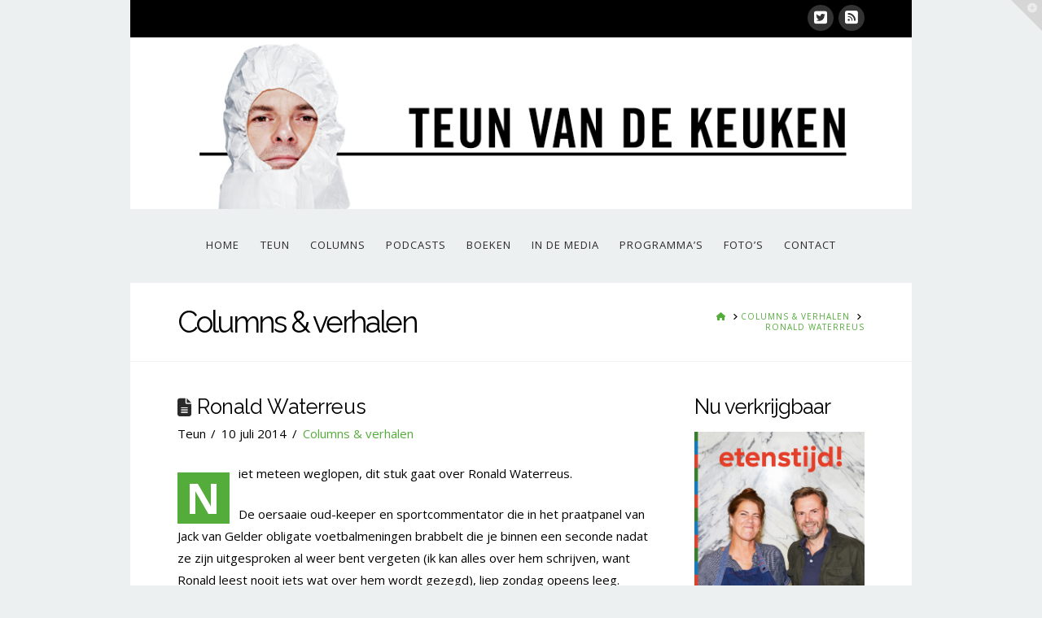

--- FILE ---
content_type: text/html; charset=UTF-8
request_url: https://teunvandekeuken.nl/ronald-waterreus/
body_size: 16860
content:
<!DOCTYPE html>
<html class="no-js" lang="nl">
<head>
<meta charset="UTF-8">
<meta name="viewport" content="width=device-width, initial-scale=1.0">
<link rel="pingback" href="https://teunvandekeuken.nl/xmlrpc.php">
<meta name='robots' content='index, follow, max-image-preview:large, max-snippet:-1, max-video-preview:-1' />

	<!-- This site is optimized with the Yoast SEO plugin v19.14 - https://yoast.com/wordpress/plugins/seo/ -->
	<title>Ronald Waterreus &ndash; Teun van de Keuken</title>
	<meta name="description" content="Column in Het Parool | Sportjournalistiek (of liever: voetbaljournalistiek) vergelijken met politieke verslaggeving is niet nieuw." />
	<link rel="canonical" href="https://teunvandekeuken.nl/ronald-waterreus/" />
	<meta property="og:locale" content="nl_NL" />
	<meta property="og:type" content="article" />
	<meta property="og:title" content="Ronald Waterreus &ndash; Teun van de Keuken" />
	<meta property="og:description" content="Column in Het Parool | Sportjournalistiek (of liever: voetbaljournalistiek) vergelijken met politieke verslaggeving is niet nieuw." />
	<meta property="og:url" content="https://teunvandekeuken.nl/ronald-waterreus/" />
	<meta property="og:site_name" content="Teun van de Keuken" />
	<meta property="article:published_time" content="2014-07-10T17:05:54+00:00" />
	<meta property="article:modified_time" content="2015-10-21T12:09:47+00:00" />
	<meta name="author" content="Teun" />
	<meta name="twitter:label1" content="Geschreven door" />
	<meta name="twitter:data1" content="Teun" />
	<meta name="twitter:label2" content="Geschatte leestijd" />
	<meta name="twitter:data2" content="2 minuten" />
	<script type="application/ld+json" class="yoast-schema-graph">{"@context":"https://schema.org","@graph":[{"@type":"WebPage","@id":"https://teunvandekeuken.nl/ronald-waterreus/","url":"https://teunvandekeuken.nl/ronald-waterreus/","name":"Ronald Waterreus &ndash; Teun van de Keuken","isPartOf":{"@id":"https://teunvandekeuken.nl/#website"},"datePublished":"2014-07-10T17:05:54+00:00","dateModified":"2015-10-21T12:09:47+00:00","author":{"@id":"https://teunvandekeuken.nl/#/schema/person/1f24d03f41a74ef6841cb14cf486b410"},"description":"Column in Het Parool | Sportjournalistiek (of liever: voetbaljournalistiek) vergelijken met politieke verslaggeving is niet nieuw.","breadcrumb":{"@id":"https://teunvandekeuken.nl/ronald-waterreus/#breadcrumb"},"inLanguage":"nl","potentialAction":[{"@type":"ReadAction","target":["https://teunvandekeuken.nl/ronald-waterreus/"]}]},{"@type":"BreadcrumbList","@id":"https://teunvandekeuken.nl/ronald-waterreus/#breadcrumb","itemListElement":[{"@type":"ListItem","position":1,"name":"Home","item":"https://teunvandekeuken.nl/"},{"@type":"ListItem","position":2,"name":"Columns &#038; verhalen","item":"https://teunvandekeuken.nl/columns-verhalen/"},{"@type":"ListItem","position":3,"name":"Ronald Waterreus"}]},{"@type":"WebSite","@id":"https://teunvandekeuken.nl/#website","url":"https://teunvandekeuken.nl/","name":"Teun van de Keuken","description":"Journalist Programmamaker Podcaster Auteur","potentialAction":[{"@type":"SearchAction","target":{"@type":"EntryPoint","urlTemplate":"https://teunvandekeuken.nl/?s={search_term_string}"},"query-input":"required name=search_term_string"}],"inLanguage":"nl"},{"@type":"Person","@id":"https://teunvandekeuken.nl/#/schema/person/1f24d03f41a74ef6841cb14cf486b410","name":"Teun","image":{"@type":"ImageObject","inLanguage":"nl","@id":"https://teunvandekeuken.nl/#/schema/person/image/","url":"https://secure.gravatar.com/avatar/8c0e58716076499d50ebdb5a424ae7ff?s=96&d=mm&r=g","contentUrl":"https://secure.gravatar.com/avatar/8c0e58716076499d50ebdb5a424ae7ff?s=96&d=mm&r=g","caption":"Teun"},"url":"https://teunvandekeuken.nl/author/teun/"}]}</script>
	<!-- / Yoast SEO plugin. -->


<link rel="alternate" type="application/rss+xml" title="Teun van de Keuken &raquo; feed" href="https://teunvandekeuken.nl/feed/" />
<link rel="alternate" type="application/rss+xml" title="Teun van de Keuken &raquo; reactiesfeed" href="https://teunvandekeuken.nl/comments/feed/" />
<link rel="alternate" type="application/rss+xml" title="Teun van de Keuken &raquo; Ronald Waterreus reactiesfeed" href="https://teunvandekeuken.nl/ronald-waterreus/feed/" />
<script type="text/javascript">
window._wpemojiSettings = {"baseUrl":"https:\/\/s.w.org\/images\/core\/emoji\/14.0.0\/72x72\/","ext":".png","svgUrl":"https:\/\/s.w.org\/images\/core\/emoji\/14.0.0\/svg\/","svgExt":".svg","source":{"concatemoji":"https:\/\/teunvandekeuken.nl\/wp-includes\/js\/wp-emoji-release.min.js?ver=7e1d1533a13146700d0bafa71875a6ba"}};
/*! This file is auto-generated */
!function(e,a,t){var n,r,o,i=a.createElement("canvas"),p=i.getContext&&i.getContext("2d");function s(e,t){var a=String.fromCharCode,e=(p.clearRect(0,0,i.width,i.height),p.fillText(a.apply(this,e),0,0),i.toDataURL());return p.clearRect(0,0,i.width,i.height),p.fillText(a.apply(this,t),0,0),e===i.toDataURL()}function c(e){var t=a.createElement("script");t.src=e,t.defer=t.type="text/javascript",a.getElementsByTagName("head")[0].appendChild(t)}for(o=Array("flag","emoji"),t.supports={everything:!0,everythingExceptFlag:!0},r=0;r<o.length;r++)t.supports[o[r]]=function(e){if(p&&p.fillText)switch(p.textBaseline="top",p.font="600 32px Arial",e){case"flag":return s([127987,65039,8205,9895,65039],[127987,65039,8203,9895,65039])?!1:!s([55356,56826,55356,56819],[55356,56826,8203,55356,56819])&&!s([55356,57332,56128,56423,56128,56418,56128,56421,56128,56430,56128,56423,56128,56447],[55356,57332,8203,56128,56423,8203,56128,56418,8203,56128,56421,8203,56128,56430,8203,56128,56423,8203,56128,56447]);case"emoji":return!s([129777,127995,8205,129778,127999],[129777,127995,8203,129778,127999])}return!1}(o[r]),t.supports.everything=t.supports.everything&&t.supports[o[r]],"flag"!==o[r]&&(t.supports.everythingExceptFlag=t.supports.everythingExceptFlag&&t.supports[o[r]]);t.supports.everythingExceptFlag=t.supports.everythingExceptFlag&&!t.supports.flag,t.DOMReady=!1,t.readyCallback=function(){t.DOMReady=!0},t.supports.everything||(n=function(){t.readyCallback()},a.addEventListener?(a.addEventListener("DOMContentLoaded",n,!1),e.addEventListener("load",n,!1)):(e.attachEvent("onload",n),a.attachEvent("onreadystatechange",function(){"complete"===a.readyState&&t.readyCallback()})),(e=t.source||{}).concatemoji?c(e.concatemoji):e.wpemoji&&e.twemoji&&(c(e.twemoji),c(e.wpemoji)))}(window,document,window._wpemojiSettings);
</script>
<style type="text/css">
img.wp-smiley,
img.emoji {
	display: inline !important;
	border: none !important;
	box-shadow: none !important;
	height: 1em !important;
	width: 1em !important;
	margin: 0 0.07em !important;
	vertical-align: -0.1em !important;
	background: none !important;
	padding: 0 !important;
}
</style>
	<link rel='stylesheet' id='wp-block-library-css' href='https://teunvandekeuken.nl/wp-includes/css/dist/block-library/style.min.css?ver=7e1d1533a13146700d0bafa71875a6ba' type='text/css' media='all' />
<style id='wp-block-library-theme-inline-css' type='text/css'>
.wp-block-audio figcaption{color:#555;font-size:13px;text-align:center}.is-dark-theme .wp-block-audio figcaption{color:hsla(0,0%,100%,.65)}.wp-block-audio{margin:0 0 1em}.wp-block-code{border:1px solid #ccc;border-radius:4px;font-family:Menlo,Consolas,monaco,monospace;padding:.8em 1em}.wp-block-embed figcaption{color:#555;font-size:13px;text-align:center}.is-dark-theme .wp-block-embed figcaption{color:hsla(0,0%,100%,.65)}.wp-block-embed{margin:0 0 1em}.blocks-gallery-caption{color:#555;font-size:13px;text-align:center}.is-dark-theme .blocks-gallery-caption{color:hsla(0,0%,100%,.65)}.wp-block-image figcaption{color:#555;font-size:13px;text-align:center}.is-dark-theme .wp-block-image figcaption{color:hsla(0,0%,100%,.65)}.wp-block-image{margin:0 0 1em}.wp-block-pullquote{border-top:4px solid;border-bottom:4px solid;margin-bottom:1.75em;color:currentColor}.wp-block-pullquote__citation,.wp-block-pullquote cite,.wp-block-pullquote footer{color:currentColor;text-transform:uppercase;font-size:.8125em;font-style:normal}.wp-block-quote{border-left:.25em solid;margin:0 0 1.75em;padding-left:1em}.wp-block-quote cite,.wp-block-quote footer{color:currentColor;font-size:.8125em;position:relative;font-style:normal}.wp-block-quote.has-text-align-right{border-left:none;border-right:.25em solid;padding-left:0;padding-right:1em}.wp-block-quote.has-text-align-center{border:none;padding-left:0}.wp-block-quote.is-large,.wp-block-quote.is-style-large,.wp-block-quote.is-style-plain{border:none}.wp-block-search .wp-block-search__label{font-weight:700}.wp-block-search__button{border:1px solid #ccc;padding:.375em .625em}:where(.wp-block-group.has-background){padding:1.25em 2.375em}.wp-block-separator.has-css-opacity{opacity:.4}.wp-block-separator{border:none;border-bottom:2px solid;margin-left:auto;margin-right:auto}.wp-block-separator.has-alpha-channel-opacity{opacity:1}.wp-block-separator:not(.is-style-wide):not(.is-style-dots){width:100px}.wp-block-separator.has-background:not(.is-style-dots){border-bottom:none;height:1px}.wp-block-separator.has-background:not(.is-style-wide):not(.is-style-dots){height:2px}.wp-block-table{margin:"0 0 1em 0"}.wp-block-table thead{border-bottom:3px solid}.wp-block-table tfoot{border-top:3px solid}.wp-block-table td,.wp-block-table th{word-break:normal}.wp-block-table figcaption{color:#555;font-size:13px;text-align:center}.is-dark-theme .wp-block-table figcaption{color:hsla(0,0%,100%,.65)}.wp-block-video figcaption{color:#555;font-size:13px;text-align:center}.is-dark-theme .wp-block-video figcaption{color:hsla(0,0%,100%,.65)}.wp-block-video{margin:0 0 1em}.wp-block-template-part.has-background{padding:1.25em 2.375em;margin-top:0;margin-bottom:0}
</style>
<link rel='stylesheet' id='classic-theme-styles-css' href='https://teunvandekeuken.nl/wp-includes/css/classic-themes.min.css?ver=1' type='text/css' media='all' />
<style id='global-styles-inline-css' type='text/css'>
body{--wp--preset--color--black: #000000;--wp--preset--color--cyan-bluish-gray: #abb8c3;--wp--preset--color--white: #ffffff;--wp--preset--color--pale-pink: #f78da7;--wp--preset--color--vivid-red: #cf2e2e;--wp--preset--color--luminous-vivid-orange: #ff6900;--wp--preset--color--luminous-vivid-amber: #fcb900;--wp--preset--color--light-green-cyan: #7bdcb5;--wp--preset--color--vivid-green-cyan: #00d084;--wp--preset--color--pale-cyan-blue: #8ed1fc;--wp--preset--color--vivid-cyan-blue: #0693e3;--wp--preset--color--vivid-purple: #9b51e0;--wp--preset--gradient--vivid-cyan-blue-to-vivid-purple: linear-gradient(135deg,rgba(6,147,227,1) 0%,rgb(155,81,224) 100%);--wp--preset--gradient--light-green-cyan-to-vivid-green-cyan: linear-gradient(135deg,rgb(122,220,180) 0%,rgb(0,208,130) 100%);--wp--preset--gradient--luminous-vivid-amber-to-luminous-vivid-orange: linear-gradient(135deg,rgba(252,185,0,1) 0%,rgba(255,105,0,1) 100%);--wp--preset--gradient--luminous-vivid-orange-to-vivid-red: linear-gradient(135deg,rgba(255,105,0,1) 0%,rgb(207,46,46) 100%);--wp--preset--gradient--very-light-gray-to-cyan-bluish-gray: linear-gradient(135deg,rgb(238,238,238) 0%,rgb(169,184,195) 100%);--wp--preset--gradient--cool-to-warm-spectrum: linear-gradient(135deg,rgb(74,234,220) 0%,rgb(151,120,209) 20%,rgb(207,42,186) 40%,rgb(238,44,130) 60%,rgb(251,105,98) 80%,rgb(254,248,76) 100%);--wp--preset--gradient--blush-light-purple: linear-gradient(135deg,rgb(255,206,236) 0%,rgb(152,150,240) 100%);--wp--preset--gradient--blush-bordeaux: linear-gradient(135deg,rgb(254,205,165) 0%,rgb(254,45,45) 50%,rgb(107,0,62) 100%);--wp--preset--gradient--luminous-dusk: linear-gradient(135deg,rgb(255,203,112) 0%,rgb(199,81,192) 50%,rgb(65,88,208) 100%);--wp--preset--gradient--pale-ocean: linear-gradient(135deg,rgb(255,245,203) 0%,rgb(182,227,212) 50%,rgb(51,167,181) 100%);--wp--preset--gradient--electric-grass: linear-gradient(135deg,rgb(202,248,128) 0%,rgb(113,206,126) 100%);--wp--preset--gradient--midnight: linear-gradient(135deg,rgb(2,3,129) 0%,rgb(40,116,252) 100%);--wp--preset--duotone--dark-grayscale: url('#wp-duotone-dark-grayscale');--wp--preset--duotone--grayscale: url('#wp-duotone-grayscale');--wp--preset--duotone--purple-yellow: url('#wp-duotone-purple-yellow');--wp--preset--duotone--blue-red: url('#wp-duotone-blue-red');--wp--preset--duotone--midnight: url('#wp-duotone-midnight');--wp--preset--duotone--magenta-yellow: url('#wp-duotone-magenta-yellow');--wp--preset--duotone--purple-green: url('#wp-duotone-purple-green');--wp--preset--duotone--blue-orange: url('#wp-duotone-blue-orange');--wp--preset--font-size--small: 13px;--wp--preset--font-size--medium: 20px;--wp--preset--font-size--large: 36px;--wp--preset--font-size--x-large: 42px;--wp--preset--spacing--20: 0.44rem;--wp--preset--spacing--30: 0.67rem;--wp--preset--spacing--40: 1rem;--wp--preset--spacing--50: 1.5rem;--wp--preset--spacing--60: 2.25rem;--wp--preset--spacing--70: 3.38rem;--wp--preset--spacing--80: 5.06rem;}:where(.is-layout-flex){gap: 0.5em;}body .is-layout-flow > .alignleft{float: left;margin-inline-start: 0;margin-inline-end: 2em;}body .is-layout-flow > .alignright{float: right;margin-inline-start: 2em;margin-inline-end: 0;}body .is-layout-flow > .aligncenter{margin-left: auto !important;margin-right: auto !important;}body .is-layout-constrained > .alignleft{float: left;margin-inline-start: 0;margin-inline-end: 2em;}body .is-layout-constrained > .alignright{float: right;margin-inline-start: 2em;margin-inline-end: 0;}body .is-layout-constrained > .aligncenter{margin-left: auto !important;margin-right: auto !important;}body .is-layout-constrained > :where(:not(.alignleft):not(.alignright):not(.alignfull)){max-width: var(--wp--style--global--content-size);margin-left: auto !important;margin-right: auto !important;}body .is-layout-constrained > .alignwide{max-width: var(--wp--style--global--wide-size);}body .is-layout-flex{display: flex;}body .is-layout-flex{flex-wrap: wrap;align-items: center;}body .is-layout-flex > *{margin: 0;}:where(.wp-block-columns.is-layout-flex){gap: 2em;}.has-black-color{color: var(--wp--preset--color--black) !important;}.has-cyan-bluish-gray-color{color: var(--wp--preset--color--cyan-bluish-gray) !important;}.has-white-color{color: var(--wp--preset--color--white) !important;}.has-pale-pink-color{color: var(--wp--preset--color--pale-pink) !important;}.has-vivid-red-color{color: var(--wp--preset--color--vivid-red) !important;}.has-luminous-vivid-orange-color{color: var(--wp--preset--color--luminous-vivid-orange) !important;}.has-luminous-vivid-amber-color{color: var(--wp--preset--color--luminous-vivid-amber) !important;}.has-light-green-cyan-color{color: var(--wp--preset--color--light-green-cyan) !important;}.has-vivid-green-cyan-color{color: var(--wp--preset--color--vivid-green-cyan) !important;}.has-pale-cyan-blue-color{color: var(--wp--preset--color--pale-cyan-blue) !important;}.has-vivid-cyan-blue-color{color: var(--wp--preset--color--vivid-cyan-blue) !important;}.has-vivid-purple-color{color: var(--wp--preset--color--vivid-purple) !important;}.has-black-background-color{background-color: var(--wp--preset--color--black) !important;}.has-cyan-bluish-gray-background-color{background-color: var(--wp--preset--color--cyan-bluish-gray) !important;}.has-white-background-color{background-color: var(--wp--preset--color--white) !important;}.has-pale-pink-background-color{background-color: var(--wp--preset--color--pale-pink) !important;}.has-vivid-red-background-color{background-color: var(--wp--preset--color--vivid-red) !important;}.has-luminous-vivid-orange-background-color{background-color: var(--wp--preset--color--luminous-vivid-orange) !important;}.has-luminous-vivid-amber-background-color{background-color: var(--wp--preset--color--luminous-vivid-amber) !important;}.has-light-green-cyan-background-color{background-color: var(--wp--preset--color--light-green-cyan) !important;}.has-vivid-green-cyan-background-color{background-color: var(--wp--preset--color--vivid-green-cyan) !important;}.has-pale-cyan-blue-background-color{background-color: var(--wp--preset--color--pale-cyan-blue) !important;}.has-vivid-cyan-blue-background-color{background-color: var(--wp--preset--color--vivid-cyan-blue) !important;}.has-vivid-purple-background-color{background-color: var(--wp--preset--color--vivid-purple) !important;}.has-black-border-color{border-color: var(--wp--preset--color--black) !important;}.has-cyan-bluish-gray-border-color{border-color: var(--wp--preset--color--cyan-bluish-gray) !important;}.has-white-border-color{border-color: var(--wp--preset--color--white) !important;}.has-pale-pink-border-color{border-color: var(--wp--preset--color--pale-pink) !important;}.has-vivid-red-border-color{border-color: var(--wp--preset--color--vivid-red) !important;}.has-luminous-vivid-orange-border-color{border-color: var(--wp--preset--color--luminous-vivid-orange) !important;}.has-luminous-vivid-amber-border-color{border-color: var(--wp--preset--color--luminous-vivid-amber) !important;}.has-light-green-cyan-border-color{border-color: var(--wp--preset--color--light-green-cyan) !important;}.has-vivid-green-cyan-border-color{border-color: var(--wp--preset--color--vivid-green-cyan) !important;}.has-pale-cyan-blue-border-color{border-color: var(--wp--preset--color--pale-cyan-blue) !important;}.has-vivid-cyan-blue-border-color{border-color: var(--wp--preset--color--vivid-cyan-blue) !important;}.has-vivid-purple-border-color{border-color: var(--wp--preset--color--vivid-purple) !important;}.has-vivid-cyan-blue-to-vivid-purple-gradient-background{background: var(--wp--preset--gradient--vivid-cyan-blue-to-vivid-purple) !important;}.has-light-green-cyan-to-vivid-green-cyan-gradient-background{background: var(--wp--preset--gradient--light-green-cyan-to-vivid-green-cyan) !important;}.has-luminous-vivid-amber-to-luminous-vivid-orange-gradient-background{background: var(--wp--preset--gradient--luminous-vivid-amber-to-luminous-vivid-orange) !important;}.has-luminous-vivid-orange-to-vivid-red-gradient-background{background: var(--wp--preset--gradient--luminous-vivid-orange-to-vivid-red) !important;}.has-very-light-gray-to-cyan-bluish-gray-gradient-background{background: var(--wp--preset--gradient--very-light-gray-to-cyan-bluish-gray) !important;}.has-cool-to-warm-spectrum-gradient-background{background: var(--wp--preset--gradient--cool-to-warm-spectrum) !important;}.has-blush-light-purple-gradient-background{background: var(--wp--preset--gradient--blush-light-purple) !important;}.has-blush-bordeaux-gradient-background{background: var(--wp--preset--gradient--blush-bordeaux) !important;}.has-luminous-dusk-gradient-background{background: var(--wp--preset--gradient--luminous-dusk) !important;}.has-pale-ocean-gradient-background{background: var(--wp--preset--gradient--pale-ocean) !important;}.has-electric-grass-gradient-background{background: var(--wp--preset--gradient--electric-grass) !important;}.has-midnight-gradient-background{background: var(--wp--preset--gradient--midnight) !important;}.has-small-font-size{font-size: var(--wp--preset--font-size--small) !important;}.has-medium-font-size{font-size: var(--wp--preset--font-size--medium) !important;}.has-large-font-size{font-size: var(--wp--preset--font-size--large) !important;}.has-x-large-font-size{font-size: var(--wp--preset--font-size--x-large) !important;}
.wp-block-navigation a:where(:not(.wp-element-button)){color: inherit;}
:where(.wp-block-columns.is-layout-flex){gap: 2em;}
.wp-block-pullquote{font-size: 1.5em;line-height: 1.6;}
</style>
<link rel='stylesheet' id='x-stack-css' href='https://teunvandekeuken.nl/wp-content/themes/x/framework/dist/css/site/stacks/renew.css?ver=10.0.3' type='text/css' media='all' />
<style id='akismet-widget-style-inline-css' type='text/css'>

			.a-stats {
				--akismet-color-mid-green: #357b49;
				--akismet-color-white: #fff;
				--akismet-color-light-grey: #f6f7f7;

				max-width: 350px;
				width: auto;
			}

			.a-stats * {
				all: unset;
				box-sizing: border-box;
			}

			.a-stats strong {
				font-weight: 600;
			}

			.a-stats a.a-stats__link,
			.a-stats a.a-stats__link:visited,
			.a-stats a.a-stats__link:active {
				background: var(--akismet-color-mid-green);
				border: none;
				box-shadow: none;
				border-radius: 8px;
				color: var(--akismet-color-white);
				cursor: pointer;
				display: block;
				font-family: -apple-system, BlinkMacSystemFont, 'Segoe UI', 'Roboto', 'Oxygen-Sans', 'Ubuntu', 'Cantarell', 'Helvetica Neue', sans-serif;
				font-weight: 500;
				padding: 12px;
				text-align: center;
				text-decoration: none;
				transition: all 0.2s ease;
			}

			/* Extra specificity to deal with TwentyTwentyOne focus style */
			.widget .a-stats a.a-stats__link:focus {
				background: var(--akismet-color-mid-green);
				color: var(--akismet-color-white);
				text-decoration: none;
			}

			.a-stats a.a-stats__link:hover {
				filter: brightness(110%);
				box-shadow: 0 4px 12px rgba(0, 0, 0, 0.06), 0 0 2px rgba(0, 0, 0, 0.16);
			}

			.a-stats .count {
				color: var(--akismet-color-white);
				display: block;
				font-size: 1.5em;
				line-height: 1.4;
				padding: 0 13px;
				white-space: nowrap;
			}
		
</style>
<style id='cs-inline-css' type='text/css'>
@media (min-width:1200px){.x-hide-xl{display:none !important;}}@media (min-width:979px) and (max-width:1199px){.x-hide-lg{display:none !important;}}@media (min-width:767px) and (max-width:978px){.x-hide-md{display:none !important;}}@media (min-width:480px) and (max-width:766px){.x-hide-sm{display:none !important;}}@media (max-width:479px){.x-hide-xs{display:none !important;}} a,h1 a:hover,h2 a:hover,h3 a:hover,h4 a:hover,h5 a:hover,h6 a:hover,.x-comment-time:hover,#reply-title small a,.comment-reply-link:hover,.x-comment-author a:hover,.x-recent-posts a:hover .h-recent-posts{color:#54ac3b;}a:hover,#reply-title small a:hover{color:#54ac3b;}.entry-title:before{color:#2a2a2a;}a.x-img-thumbnail:hover,li.bypostauthor > article.comment{border-color:#54ac3b;}.flex-direction-nav a,.flex-control-nav a:hover,.flex-control-nav a.flex-active,.x-dropcap,.x-skill-bar .bar,.x-pricing-column.featured h2,.h-comments-title small,.x-pagination a:hover,.woocommerce-pagination a:hover,.x-entry-share .x-share:hover,.entry-thumb,.widget_tag_cloud .tagcloud a:hover,.widget_product_tag_cloud .tagcloud a:hover,.x-highlight,.x-recent-posts .x-recent-posts-img:after,.x-portfolio-filters{background-color:#54ac3b;}.x-portfolio-filters:hover{background-color:#54ac3b;}.x-main{width:calc(72% - 3.20197%);}.x-sidebar{width:calc(100% - 3.20197% - 72%);}.h-landmark{font-weight:inherit;}.x-comment-author a{color:#000000;}.x-comment-author a,.comment-form-author label,.comment-form-email label,.comment-form-url label,.comment-form-rating label,.comment-form-comment label,.widget_calendar #wp-calendar caption,.widget_calendar #wp-calendar th,.x-accordion-heading .x-accordion-toggle,.x-nav-tabs > li > a:hover,.x-nav-tabs > .active > a,.x-nav-tabs > .active > a:hover{color:#000000;}.widget_calendar #wp-calendar th{border-bottom-color:#000000;}.x-pagination span.current,.woocommerce-pagination span[aria-current],.x-portfolio-filters-menu,.widget_tag_cloud .tagcloud a,.h-feature-headline span i,.widget_price_filter .ui-slider .ui-slider-handle{background-color:#000000;}@media (max-width:978.98px){}@media (max-width:978.98px){.x-content-sidebar-active .alignwide,.x-sidebar-content-active .alignwide{width:calc((883.2 / 844.8) * 100%);max-width:calc((883.2 / 844.8) * 100%);margin-left:calc((((883.2 / 844.8) * 100%) - 100%) / -2);}}@media (max-width:978.98px){.x-content-sidebar-active .alignfull,.x-sidebar-content-active .alignfull{width:calc((960 / 844.8) * 100%);max-width:calc((960 / 844.8) * 100%);margin-left:calc((((960 / 844.8) * 100%) - 100%) / -2);}}.x-full-width-active .alignwide{width:calc((883.2 / 844.8) * 100%);max-width:calc((883.2 / 844.8) * 100%);margin-left:calc((((883.2 / 844.8) * 100%) - 100%) / -2);}.x-full-width-active .alignfull{width:calc((960 / 844.8) * 100%);max-width:calc((960 / 844.8) * 100%);margin-left:calc((((960 / 844.8) * 100%) - 100%) / -2);}html{font-size:15px;}@media (min-width:480px){html{font-size:15px;}}@media (min-width:767px){html{font-size:15px;}}@media (min-width:979px){html{font-size:15px;}}@media (min-width:1200px){html{font-size:15px;}}body{font-style:normal;font-weight:inherit;color:#000000;background-color:#ecf0f1;}.w-b{font-weight:inherit !important;}h1,h2,h3,h4,h5,h6,.h1,.h2,.h3,.h4,.h5,.h6{font-family:"Raleway",sans-serif;font-style:normal;font-weight:inherit;}h1,.h1{letter-spacing:-0.017em;}h2,.h2{letter-spacing:-0.023em;}h3,.h3{letter-spacing:-0.029em;}h4,.h4{letter-spacing:-0.039em;}h5,.h5{letter-spacing:-0.044em;}h6,.h6{letter-spacing:-0.067em;}.w-h{font-weight:inherit !important;}.x-container.width{width:88%;}.x-container.max{max-width:960px;}.x-bar-content.x-container.width{flex-basis:88%;}.site,.x-site{width:88%;max-width:960px;}.x-main.full{float:none;display:block;width:auto;}@media (max-width:978.98px){.x-main.full,.x-main.left,.x-main.right,.x-sidebar.left,.x-sidebar.right{float:none;display:block;width:auto !important;}}.entry-header,.entry-content{font-size:1rem;}body,input,button,select,textarea{font-family:"Open Sans",sans-serif;}h1,h2,h3,h4,h5,h6,.h1,.h2,.h3,.h4,.h5,.h6,h1 a,h2 a,h3 a,h4 a,h5 a,h6 a,.h1 a,.h2 a,.h3 a,.h4 a,.h5 a,.h6 a,blockquote{color:#000000;}.cfc-h-tx{color:#000000 !important;}.cfc-h-bd{border-color:#000000 !important;}.cfc-h-bg{background-color:#000000 !important;}.cfc-b-tx{color:#000000 !important;}.cfc-b-bd{border-color:#000000 !important;}.cfc-b-bg{background-color:#000000 !important;}.x-btn,.button,[type="submit"]{color:#ffffff;border-color:#2a2a2a;background-color:#81d742;text-shadow:0 0.075em 0.075em rgba(0,0,0,0.5);border-radius:0.25em;}.x-btn:hover,.button:hover,[type="submit"]:hover{color:#ffffff;border-color:#54ac3b;background-color:#f19800;text-shadow:0 0.075em 0.075em rgba(0,0,0,0.5);}.x-btn.x-btn-real,.x-btn.x-btn-real:hover{margin-bottom:0.25em;text-shadow:0 0.075em 0.075em rgba(0,0,0,0.65);}.x-btn.x-btn-real{box-shadow:0 0.25em 0 0 #d84e13,0 4px 9px rgba(0,0,0,0.75);}.x-btn.x-btn-real:hover{box-shadow:0 0.25em 0 0 #54ac3b,0 4px 9px rgba(0,0,0,0.75);}.x-btn.x-btn-flat,.x-btn.x-btn-flat:hover{margin-bottom:0;text-shadow:0 0.075em 0.075em rgba(0,0,0,0.65);box-shadow:none;}.x-btn.x-btn-transparent,.x-btn.x-btn-transparent:hover{margin-bottom:0;border-width:3px;text-shadow:none;text-transform:uppercase;background-color:transparent;box-shadow:none;}.h-widget:before,.x-flickr-widget .h-widget:before,.x-dribbble-widget .h-widget:before{position:relative;font-weight:normal;font-style:normal;line-height:1;text-decoration:inherit;-webkit-font-smoothing:antialiased;speak:none;}.h-widget:before{padding-right:0.4em;font-family:"fontawesome";}.x-flickr-widget .h-widget:before,.x-dribbble-widget .h-widget:before{top:0.025em;padding-right:0.35em;font-family:"foundationsocial";font-size:0.785em;}.widget_archive .h-widget:before{content:"\f303";top:-0.045em;font-size:0.925em;}.widget_calendar .h-widget:before{content:"\f073";top:-0.0825em;font-size:0.85em;}.widget_categories .h-widget:before,.widget_product_categories .h-widget:before{content:"\f02e";font-size:0.95em;}.widget_nav_menu .h-widget:before,.widget_layered_nav .h-widget:before{content:"\f0c9";}.widget_meta .h-widget:before{content:"\f0fe";top:-0.065em;font-size:0.895em;}.widget_pages .h-widget:before{font-family:"FontAwesomeRegular";content:"\f15c";top:-0.065em;font-size:0.85em;}.widget_recent_reviews .h-widget:before,.widget_recent_comments .h-widget:before{content:"\f086";top:-0.065em;font-size:0.895em;}.widget_recent_entries .h-widget:before{content:"\f02d";top:-0.045em;font-size:0.875em;}.widget_rss .h-widget:before{content:"\f09e";padding-right:0.2em;}.widget_search .h-widget:before,.widget_product_search .h-widget:before{content:"\f0a4";top:-0.075em;font-size:0.85em;}.widget_tag_cloud .h-widget:before,.widget_product_tag_cloud .h-widget:before{content:"\f02c";font-size:0.925em;}.widget_text .h-widget:before{content:"\f054";padding-right:0.4em;font-size:0.925em;}.x-dribbble-widget .h-widget:before{content:"\f009";}.x-flickr-widget .h-widget:before{content:"\f010";padding-right:0.35em;}.widget_best_sellers .h-widget:before{content:"\f091";top:-0.0975em;font-size:0.815em;}.widget_shopping_cart .h-widget:before{content:"\f07a";top:-0.05em;font-size:0.945em;}.widget_products .h-widget:before{content:"\f0f2";top:-0.05em;font-size:0.945em;}.widget_featured_products .h-widget:before{content:"\f0a3";}.widget_layered_nav_filters .h-widget:before{content:"\f046";top:1px;}.widget_onsale .h-widget:before{content:"\f02b";font-size:0.925em;}.widget_price_filter .h-widget:before{content:"\f0d6";font-size:1.025em;}.widget_random_products .h-widget:before{content:"\f074";font-size:0.925em;}.widget_recently_viewed_products .h-widget:before{content:"\f06e";}.widget_recent_products .h-widget:before{content:"\f08d";top:-0.035em;font-size:0.9em;}.widget_top_rated_products .h-widget:before{content:"\f075";top:-0.145em;font-size:0.885em;}.x-topbar .p-info,.x-topbar .p-info a,.x-topbar .x-social-global a{color:#ffffff;}.x-topbar .p-info a:hover{color:#959baf;}.x-topbar{background-color:#000000;}.x-logobar{background-color:#ffffff;}.x-navbar .desktop .x-nav > li:before{padding-top:38px;}.x-navbar .desktop .x-nav > li > a,.x-navbar .desktop .sub-menu li > a,.x-navbar .mobile .x-nav li a{color:#2a2a2a;}.x-navbar .desktop .x-nav > li > a:hover,.x-navbar .desktop .x-nav > .x-active > a,.x-navbar .desktop .x-nav > .current-menu-item > a,.x-navbar .desktop .sub-menu li > a:hover,.x-navbar .desktop .sub-menu li.x-active > a,.x-navbar .desktop .sub-menu li.current-menu-item > a,.x-navbar .desktop .x-nav .x-megamenu > .sub-menu > li > a,.x-navbar .mobile .x-nav li > a:hover,.x-navbar .mobile .x-nav li.x-active > a,.x-navbar .mobile .x-nav li.current-menu-item > a{color:#828899;}.x-btn-navbar,.x-btn-navbar:hover{color:#ffffff;}.x-navbar .desktop .sub-menu li:before,.x-navbar .desktop .sub-menu li:after{background-color:#2a2a2a;}.x-navbar,.x-navbar .sub-menu{background-color:#ecf0f1 !important;}.x-btn-navbar,.x-btn-navbar.collapsed:hover{background-color:#f4f8f9;}.x-btn-navbar.collapsed{background-color:#81d742;}.x-navbar .desktop .x-nav > li > a:hover > span,.x-navbar .desktop .x-nav > li.x-active > a > span,.x-navbar .desktop .x-nav > li.current-menu-item > a > span{box-shadow:0 2px 0 0 #828899;}.x-navbar .desktop .x-nav > li > a{height:90px;padding-top:38px;}.x-navbar .desktop .x-nav > li ul{top:90px;}.x-colophon.bottom{background-color:#000000;}.x-colophon.bottom,.x-colophon.bottom a,.x-colophon.bottom .x-social-global a{color:#ffffff;}.x-navbar.x-navbar-fixed-top.x-container.max.width{width:88%%;max-width:960pxpx;}.x-btn-widgetbar{border-top-color:#d6d6d6;border-right-color:#d6d6d6;}.x-btn-widgetbar:hover{border-top-color:#a3a3a3;border-right-color:#a3a3a3;}body.x-navbar-fixed-top-active .x-navbar-wrap{height:90px;}.x-navbar-inner{min-height:90px;}.x-logobar-inner{padding-top:0px;padding-bottom:0px;}.x-brand{font-family:inherit;font-size:42px;font-style:normal;font-weight:inherit;letter-spacing:-0.048em;text-transform:uppercase;color:#000000;}.x-brand:hover,.x-brand:focus{color:#000000;}.x-brand img{width:calc(px / 2);}.x-navbar .x-nav-wrap .x-nav > li > a{font-family:inherit;font-style:normal;font-weight:inherit;letter-spacing:0.077em;text-transform:uppercase;}.x-navbar .desktop .x-nav > li > a{font-size:13px;}.x-navbar .desktop .x-nav > li > a:not(.x-btn-navbar-woocommerce){padding-left:13px;padding-right:13px;}.x-navbar .desktop .x-nav > li > a > span{margin-right:-0.077em;}.x-btn-navbar{margin-top:23px;}.x-btn-navbar,.x-btn-navbar.collapsed{font-size:21px;}@media (max-width:979px){.x-navbar.x-navbar-fixed-top.x-container.max.width{left:0;right:0;width:100%;}body.x-navbar-fixed-top-active .x-navbar-wrap{height:auto;}.x-widgetbar{left:0;right:0;}}.x-colophon.bottom{background-color:#000000;}.x-colophon.bottom,.x-colophon.bottom a,.x-colophon.bottom .x-social-global a{color:#ffffff;}.bg .mejs-container,.x-video .mejs-container{position:unset !important;} @font-face{font-family:'FontAwesomePro';font-style:normal;font-weight:900;font-display:block;src:url('https://teunvandekeuken.nl/wp-content/plugins/cornerstone/assets/fonts/fa-solid-900.woff2?ver=6.5.2') format('woff2'),url('https://teunvandekeuken.nl/wp-content/plugins/cornerstone/assets/fonts/fa-solid-900.ttf?ver=6.5.2') format('truetype');}[data-x-fa-pro-icon]{font-family:"FontAwesomePro" !important;}[data-x-fa-pro-icon]:before{content:attr(data-x-fa-pro-icon);}[data-x-icon],[data-x-icon-o],[data-x-icon-l],[data-x-icon-s],[data-x-icon-b],[data-x-icon-sr],[data-x-icon-ss],[data-x-icon-sl],[data-x-fa-pro-icon],[class*="cs-fa-"]{display:inline-flex;font-style:normal;font-weight:400;text-decoration:inherit;text-rendering:auto;-webkit-font-smoothing:antialiased;-moz-osx-font-smoothing:grayscale;}[data-x-icon].left,[data-x-icon-o].left,[data-x-icon-l].left,[data-x-icon-s].left,[data-x-icon-b].left,[data-x-icon-sr].left,[data-x-icon-ss].left,[data-x-icon-sl].left,[data-x-fa-pro-icon].left,[class*="cs-fa-"].left{margin-right:0.5em;}[data-x-icon].right,[data-x-icon-o].right,[data-x-icon-l].right,[data-x-icon-s].right,[data-x-icon-b].right,[data-x-icon-sr].right,[data-x-icon-ss].right,[data-x-icon-sl].right,[data-x-fa-pro-icon].right,[class*="cs-fa-"].right{margin-left:0.5em;}[data-x-icon]:before,[data-x-icon-o]:before,[data-x-icon-l]:before,[data-x-icon-s]:before,[data-x-icon-b]:before,[data-x-icon-sr]:before,[data-x-icon-ss]:before,[data-x-icon-sl]:before,[data-x-fa-pro-icon]:before,[class*="cs-fa-"]:before{line-height:1;}@font-face{font-family:'FontAwesome';font-style:normal;font-weight:900;font-display:block;src:url('https://teunvandekeuken.nl/wp-content/plugins/cornerstone/assets/fonts/fa-solid-900.woff2?ver=6.5.2') format('woff2'),url('https://teunvandekeuken.nl/wp-content/plugins/cornerstone/assets/fonts/fa-solid-900.ttf?ver=6.5.2') format('truetype');}[data-x-icon],[data-x-icon-s],[data-x-icon][class*="cs-fa-"]{font-family:"FontAwesome" !important;font-weight:900;}[data-x-icon]:before,[data-x-icon][class*="cs-fa-"]:before{content:attr(data-x-icon);}[data-x-icon-s]:before{content:attr(data-x-icon-s);}@font-face{font-family:'FontAwesomeRegular';font-style:normal;font-weight:400;font-display:block;src:url('https://teunvandekeuken.nl/wp-content/plugins/cornerstone/assets/fonts/fa-regular-400.woff2?ver=6.5.2') format('woff2'),url('https://teunvandekeuken.nl/wp-content/plugins/cornerstone/assets/fonts/fa-regular-400.ttf?ver=6.5.2') format('truetype');}@font-face{font-family:'FontAwesomePro';font-style:normal;font-weight:400;font-display:block;src:url('https://teunvandekeuken.nl/wp-content/plugins/cornerstone/assets/fonts/fa-regular-400.woff2?ver=6.5.2') format('woff2'),url('https://teunvandekeuken.nl/wp-content/plugins/cornerstone/assets/fonts/fa-regular-400.ttf?ver=6.5.2') format('truetype');}[data-x-icon-o]{font-family:"FontAwesomeRegular" !important;}[data-x-icon-o]:before{content:attr(data-x-icon-o);}@font-face{font-family:'FontAwesomeLight';font-style:normal;font-weight:300;font-display:block;src:url('https://teunvandekeuken.nl/wp-content/plugins/cornerstone/assets/fonts/fa-light-300.woff2?ver=6.5.2') format('woff2'),url('https://teunvandekeuken.nl/wp-content/plugins/cornerstone/assets/fonts/fa-light-300.ttf?ver=6.5.2') format('truetype');}@font-face{font-family:'FontAwesomePro';font-style:normal;font-weight:300;font-display:block;src:url('https://teunvandekeuken.nl/wp-content/plugins/cornerstone/assets/fonts/fa-light-300.woff2?ver=6.5.2') format('woff2'),url('https://teunvandekeuken.nl/wp-content/plugins/cornerstone/assets/fonts/fa-light-300.ttf?ver=6.5.2') format('truetype');}[data-x-icon-l]{font-family:"FontAwesomeLight" !important;font-weight:300;}[data-x-icon-l]:before{content:attr(data-x-icon-l);}@font-face{font-family:'FontAwesomeBrands';font-style:normal;font-weight:normal;font-display:block;src:url('https://teunvandekeuken.nl/wp-content/plugins/cornerstone/assets/fonts/fa-brands-400.woff2?ver=6.5.2') format('woff2'),url('https://teunvandekeuken.nl/wp-content/plugins/cornerstone/assets/fonts/fa-brands-400.ttf?ver=6.5.2') format('truetype');}[data-x-icon-b]{font-family:"FontAwesomeBrands" !important;}[data-x-icon-b]:before{content:attr(data-x-icon-b);}.widget.widget_rss li .rsswidget:before{content:"\f35d";padding-right:0.4em;font-family:"FontAwesome";}.x-portfolio .entry-cover:before{background-color:#ffba00;border-radius:100%;content:"f0c1";display:block;font-family:fontawesome;font-size:4.2rem;height:70px;left:50%;line-height:72px;margin:-36px 0 0 -35px;position:absolute;text-shadow:0 0.035em 0 rgba(0,0,0,0.35);top:50%;width:70px;}.x-portfolio .entry-cover{display:none;}.h-feature-headline span i{background-color:#828899 !important;color:#FFFFFF !important;}.x-btn-navbar span.x-hidden-desktop{padding:0 5px 0 15px;}.h-widget:before{display:none;visibility:hidden;}.xreadmore{color:#54ac3b;text-align:left;}
</style>
<script type='text/javascript' src='https://teunvandekeuken.nl/wp-includes/js/jquery/jquery.min.js?ver=3.6.1' id='jquery-core-js'></script>
<script type='text/javascript' src='https://teunvandekeuken.nl/wp-includes/js/jquery/jquery-migrate.min.js?ver=3.3.2' id='jquery-migrate-js'></script>
<script></script><link rel="https://api.w.org/" href="https://teunvandekeuken.nl/wp-json/" /><link rel="alternate" type="application/json" href="https://teunvandekeuken.nl/wp-json/wp/v2/posts/7490" /><link rel='shortlink' href='https://teunvandekeuken.nl/?p=7490' />
<link rel="alternate" type="application/json+oembed" href="https://teunvandekeuken.nl/wp-json/oembed/1.0/embed?url=https%3A%2F%2Fteunvandekeuken.nl%2Fronald-waterreus%2F" />
<link rel="alternate" type="text/xml+oembed" href="https://teunvandekeuken.nl/wp-json/oembed/1.0/embed?url=https%3A%2F%2Fteunvandekeuken.nl%2Fronald-waterreus%2F&#038;format=xml" />
<script type="text/javascript">
(function(url){
	if(/(?:Chrome\/26\.0\.1410\.63 Safari\/537\.31|WordfenceTestMonBot)/.test(navigator.userAgent)){ return; }
	var addEvent = function(evt, handler) {
		if (window.addEventListener) {
			document.addEventListener(evt, handler, false);
		} else if (window.attachEvent) {
			document.attachEvent('on' + evt, handler);
		}
	};
	var removeEvent = function(evt, handler) {
		if (window.removeEventListener) {
			document.removeEventListener(evt, handler, false);
		} else if (window.detachEvent) {
			document.detachEvent('on' + evt, handler);
		}
	};
	var evts = 'contextmenu dblclick drag dragend dragenter dragleave dragover dragstart drop keydown keypress keyup mousedown mousemove mouseout mouseover mouseup mousewheel scroll'.split(' ');
	var logHuman = function() {
		if (window.wfLogHumanRan) { return; }
		window.wfLogHumanRan = true;
		var wfscr = document.createElement('script');
		wfscr.type = 'text/javascript';
		wfscr.async = true;
		wfscr.src = url + '&r=' + Math.random();
		(document.getElementsByTagName('head')[0]||document.getElementsByTagName('body')[0]).appendChild(wfscr);
		for (var i = 0; i < evts.length; i++) {
			removeEvent(evts[i], logHuman);
		}
	};
	for (var i = 0; i < evts.length; i++) {
		addEvent(evts[i], logHuman);
	}
})('//teunvandekeuken.nl/?wordfence_lh=1&hid=B491C6CB3824BF5669359A9F15D2835A');
</script><meta name="generator" content="Powered by WPBakery Page Builder - drag and drop page builder for WordPress."/>
<link rel="icon" href="https://teunvandekeuken.nl/wp-content/uploads/2020/06/cropped-Teun-van-de-Keuken-website-favicon-32x32.png" sizes="32x32" />
<link rel="icon" href="https://teunvandekeuken.nl/wp-content/uploads/2020/06/cropped-Teun-van-de-Keuken-website-favicon-192x192.png" sizes="192x192" />
<link rel="apple-touch-icon" href="https://teunvandekeuken.nl/wp-content/uploads/2020/06/cropped-Teun-van-de-Keuken-website-favicon-180x180.png" />
<meta name="msapplication-TileImage" content="https://teunvandekeuken.nl/wp-content/uploads/2020/06/cropped-Teun-van-de-Keuken-website-favicon-270x270.png" />
		<style type="text/css" id="wp-custom-css">
			h2 {
    font-size: 200%;
}		</style>
		<noscript><style> .wpb_animate_when_almost_visible { opacity: 1; }</style></noscript><script>
  (function(i,s,o,g,r,a,m){i['GoogleAnalyticsObject']=r;i[r]=i[r]||function(){
  (i[r].q=i[r].q||[]).push(arguments)},i[r].l=1*new Date();a=s.createElement(o),
  m=s.getElementsByTagName(o)[0];a.async=1;a.src=g;m.parentNode.insertBefore(a,m)
  })(window,document,'script','//www.google-analytics.com/analytics.js','ga');

  ga('create', 'UA-54507789-1', 'auto');
  ga('send', 'pageview');

</script>
<link rel="stylesheet" href="//fonts.googleapis.com/css?family=Open+Sans:400,400i,700,700i%7CRaleway:400,400i,700,700i&#038;subset=latin,latin-ext&#038;display=auto" type="text/css" media="all" crossorigin="anonymous" data-x-google-fonts/></head>
<body data-rsssl=1 class="post-template-default single single-post postid-7490 single-format-standard x-renew x-child-theme-active x-boxed-layout-active x-content-sidebar-active wpb-js-composer js-comp-ver-8.1 vc_responsive x-navbar-fixed-top-active cornerstone-v7_5_16 x-v10_0_3">

  <svg xmlns="http://www.w3.org/2000/svg" viewBox="0 0 0 0" width="0" height="0" focusable="false" role="none" style="visibility: hidden; position: absolute; left: -9999px; overflow: hidden;" ><defs><filter id="wp-duotone-dark-grayscale"><feColorMatrix color-interpolation-filters="sRGB" type="matrix" values=" .299 .587 .114 0 0 .299 .587 .114 0 0 .299 .587 .114 0 0 .299 .587 .114 0 0 " /><feComponentTransfer color-interpolation-filters="sRGB" ><feFuncR type="table" tableValues="0 0.49803921568627" /><feFuncG type="table" tableValues="0 0.49803921568627" /><feFuncB type="table" tableValues="0 0.49803921568627" /><feFuncA type="table" tableValues="1 1" /></feComponentTransfer><feComposite in2="SourceGraphic" operator="in" /></filter></defs></svg><svg xmlns="http://www.w3.org/2000/svg" viewBox="0 0 0 0" width="0" height="0" focusable="false" role="none" style="visibility: hidden; position: absolute; left: -9999px; overflow: hidden;" ><defs><filter id="wp-duotone-grayscale"><feColorMatrix color-interpolation-filters="sRGB" type="matrix" values=" .299 .587 .114 0 0 .299 .587 .114 0 0 .299 .587 .114 0 0 .299 .587 .114 0 0 " /><feComponentTransfer color-interpolation-filters="sRGB" ><feFuncR type="table" tableValues="0 1" /><feFuncG type="table" tableValues="0 1" /><feFuncB type="table" tableValues="0 1" /><feFuncA type="table" tableValues="1 1" /></feComponentTransfer><feComposite in2="SourceGraphic" operator="in" /></filter></defs></svg><svg xmlns="http://www.w3.org/2000/svg" viewBox="0 0 0 0" width="0" height="0" focusable="false" role="none" style="visibility: hidden; position: absolute; left: -9999px; overflow: hidden;" ><defs><filter id="wp-duotone-purple-yellow"><feColorMatrix color-interpolation-filters="sRGB" type="matrix" values=" .299 .587 .114 0 0 .299 .587 .114 0 0 .299 .587 .114 0 0 .299 .587 .114 0 0 " /><feComponentTransfer color-interpolation-filters="sRGB" ><feFuncR type="table" tableValues="0.54901960784314 0.98823529411765" /><feFuncG type="table" tableValues="0 1" /><feFuncB type="table" tableValues="0.71764705882353 0.25490196078431" /><feFuncA type="table" tableValues="1 1" /></feComponentTransfer><feComposite in2="SourceGraphic" operator="in" /></filter></defs></svg><svg xmlns="http://www.w3.org/2000/svg" viewBox="0 0 0 0" width="0" height="0" focusable="false" role="none" style="visibility: hidden; position: absolute; left: -9999px; overflow: hidden;" ><defs><filter id="wp-duotone-blue-red"><feColorMatrix color-interpolation-filters="sRGB" type="matrix" values=" .299 .587 .114 0 0 .299 .587 .114 0 0 .299 .587 .114 0 0 .299 .587 .114 0 0 " /><feComponentTransfer color-interpolation-filters="sRGB" ><feFuncR type="table" tableValues="0 1" /><feFuncG type="table" tableValues="0 0.27843137254902" /><feFuncB type="table" tableValues="0.5921568627451 0.27843137254902" /><feFuncA type="table" tableValues="1 1" /></feComponentTransfer><feComposite in2="SourceGraphic" operator="in" /></filter></defs></svg><svg xmlns="http://www.w3.org/2000/svg" viewBox="0 0 0 0" width="0" height="0" focusable="false" role="none" style="visibility: hidden; position: absolute; left: -9999px; overflow: hidden;" ><defs><filter id="wp-duotone-midnight"><feColorMatrix color-interpolation-filters="sRGB" type="matrix" values=" .299 .587 .114 0 0 .299 .587 .114 0 0 .299 .587 .114 0 0 .299 .587 .114 0 0 " /><feComponentTransfer color-interpolation-filters="sRGB" ><feFuncR type="table" tableValues="0 0" /><feFuncG type="table" tableValues="0 0.64705882352941" /><feFuncB type="table" tableValues="0 1" /><feFuncA type="table" tableValues="1 1" /></feComponentTransfer><feComposite in2="SourceGraphic" operator="in" /></filter></defs></svg><svg xmlns="http://www.w3.org/2000/svg" viewBox="0 0 0 0" width="0" height="0" focusable="false" role="none" style="visibility: hidden; position: absolute; left: -9999px; overflow: hidden;" ><defs><filter id="wp-duotone-magenta-yellow"><feColorMatrix color-interpolation-filters="sRGB" type="matrix" values=" .299 .587 .114 0 0 .299 .587 .114 0 0 .299 .587 .114 0 0 .299 .587 .114 0 0 " /><feComponentTransfer color-interpolation-filters="sRGB" ><feFuncR type="table" tableValues="0.78039215686275 1" /><feFuncG type="table" tableValues="0 0.94901960784314" /><feFuncB type="table" tableValues="0.35294117647059 0.47058823529412" /><feFuncA type="table" tableValues="1 1" /></feComponentTransfer><feComposite in2="SourceGraphic" operator="in" /></filter></defs></svg><svg xmlns="http://www.w3.org/2000/svg" viewBox="0 0 0 0" width="0" height="0" focusable="false" role="none" style="visibility: hidden; position: absolute; left: -9999px; overflow: hidden;" ><defs><filter id="wp-duotone-purple-green"><feColorMatrix color-interpolation-filters="sRGB" type="matrix" values=" .299 .587 .114 0 0 .299 .587 .114 0 0 .299 .587 .114 0 0 .299 .587 .114 0 0 " /><feComponentTransfer color-interpolation-filters="sRGB" ><feFuncR type="table" tableValues="0.65098039215686 0.40392156862745" /><feFuncG type="table" tableValues="0 1" /><feFuncB type="table" tableValues="0.44705882352941 0.4" /><feFuncA type="table" tableValues="1 1" /></feComponentTransfer><feComposite in2="SourceGraphic" operator="in" /></filter></defs></svg><svg xmlns="http://www.w3.org/2000/svg" viewBox="0 0 0 0" width="0" height="0" focusable="false" role="none" style="visibility: hidden; position: absolute; left: -9999px; overflow: hidden;" ><defs><filter id="wp-duotone-blue-orange"><feColorMatrix color-interpolation-filters="sRGB" type="matrix" values=" .299 .587 .114 0 0 .299 .587 .114 0 0 .299 .587 .114 0 0 .299 .587 .114 0 0 " /><feComponentTransfer color-interpolation-filters="sRGB" ><feFuncR type="table" tableValues="0.098039215686275 1" /><feFuncG type="table" tableValues="0 0.66274509803922" /><feFuncB type="table" tableValues="0.84705882352941 0.41960784313725" /><feFuncA type="table" tableValues="1 1" /></feComponentTransfer><feComposite in2="SourceGraphic" operator="in" /></filter></defs></svg>
  
  <div id="x-root" class="x-root">

    
    <div id="top" class="site">

    <header class="masthead masthead-stacked" role="banner">

  <div class="x-topbar">
    <div class="x-topbar-inner x-container max width">
            <div class="x-social-global"><a href="http://twitter.com/teunvandekeuken" class="twitter" title="Twitter" target="_blank" rel=""><i class="x-icon-twitter-square" data-x-icon-b="&#xf081;" aria-hidden="true"></i></a><a href="/columns-verhalen/" class="rss" title="RSS" target="_blank" rel=""><i class="x-icon-rss-square" data-x-icon-s="&#xf143;" aria-hidden="true"></i></a></div>    </div>
  </div>



  <div class="x-logobar">
    <div class="x-logobar-inner">
      <div class="x-container max width">
        
<a href="https://teunvandekeuken.nl/" class="x-brand img">
  <img src="//teunvandekeuken.nl/wp-content/uploads/2014/09/Logo-Teun-van-de-Keuken.jpg" alt="Teun van de Keuken"></a>
      </div>
    </div>
  </div>

  <div class="x-navbar-wrap">
    <div class="x-navbar">
      <div class="x-navbar-inner">
        <div class="x-container max width">
          
<a href="#" id="x-btn-navbar" class="x-btn-navbar collapsed" data-x-toggle="collapse-b" data-x-toggleable="x-nav-wrap-mobile" aria-expanded="false" aria-controls="x-nav-wrap-mobile" role="button">
  <i class="x-icon-bars" data-x-icon-s="&#xf0c9;"></i>
  <span class="visually-hidden">Navigation</span>
</a>

<nav class="x-nav-wrap desktop" role="navigation">
  <ul id="menu-teun" class="x-nav"><li id="menu-item-17" class="menu-item menu-item-type-post_type menu-item-object-page menu-item-home menu-item-17"><a href="https://teunvandekeuken.nl/"><span>Home</span></a></li>
<li id="menu-item-10" class="menu-item menu-item-type-post_type menu-item-object-page menu-item-10"><a href="https://teunvandekeuken.nl/over-teun-van-de-keuken/"><span>Teun</span></a></li>
<li id="menu-item-8660" class="menu-item menu-item-type-taxonomy menu-item-object-category current-post-ancestor current-menu-parent current-post-parent menu-item-8660 tax-item tax-item-99"><a href="https://teunvandekeuken.nl/category/columns-verhalen/"><span>Columns</span></a></li>
<li id="menu-item-10397" class="menu-item menu-item-type-post_type menu-item-object-page menu-item-10397"><a href="https://teunvandekeuken.nl/podcast/"><span>Podcasts</span></a></li>
<li id="menu-item-9485" class="menu-item menu-item-type-post_type menu-item-object-page menu-item-9485"><a href="https://teunvandekeuken.nl/boeken/"><span>Boeken</span></a></li>
<li id="menu-item-7316" class="menu-item menu-item-type-taxonomy menu-item-object-category menu-item-7316 tax-item tax-item-101"><a href="https://teunvandekeuken.nl/category/in-de-media/"><span>In de media</span></a></li>
<li id="menu-item-7034" class="menu-item menu-item-type-post_type menu-item-object-page menu-item-7034"><a href="https://teunvandekeuken.nl/programmas/"><span>Programma’s</span></a></li>
<li id="menu-item-6757" class="menu-item menu-item-type-post_type menu-item-object-page menu-item-6757"><a href="https://teunvandekeuken.nl/fotos/"><span>Foto’s</span></a></li>
<li id="menu-item-6701" class="menu-item menu-item-type-post_type menu-item-object-page menu-item-6701"><a href="https://teunvandekeuken.nl/contact/"><span>Contact</span></a></li>
</ul></nav>

<div id="x-nav-wrap-mobile" class="x-nav-wrap mobile x-collapsed" data-x-toggleable="x-nav-wrap-mobile" data-x-toggle-collapse="1" aria-hidden="true" aria-labelledby="x-btn-navbar">
  <ul id="menu-teun-1" class="x-nav"><li class="menu-item menu-item-type-post_type menu-item-object-page menu-item-home menu-item-17"><a href="https://teunvandekeuken.nl/"><span>Home</span></a></li>
<li class="menu-item menu-item-type-post_type menu-item-object-page menu-item-10"><a href="https://teunvandekeuken.nl/over-teun-van-de-keuken/"><span>Teun</span></a></li>
<li class="menu-item menu-item-type-taxonomy menu-item-object-category current-post-ancestor current-menu-parent current-post-parent menu-item-8660 tax-item tax-item-99"><a href="https://teunvandekeuken.nl/category/columns-verhalen/"><span>Columns</span></a></li>
<li class="menu-item menu-item-type-post_type menu-item-object-page menu-item-10397"><a href="https://teunvandekeuken.nl/podcast/"><span>Podcasts</span></a></li>
<li class="menu-item menu-item-type-post_type menu-item-object-page menu-item-9485"><a href="https://teunvandekeuken.nl/boeken/"><span>Boeken</span></a></li>
<li class="menu-item menu-item-type-taxonomy menu-item-object-category menu-item-7316 tax-item tax-item-101"><a href="https://teunvandekeuken.nl/category/in-de-media/"><span>In de media</span></a></li>
<li class="menu-item menu-item-type-post_type menu-item-object-page menu-item-7034"><a href="https://teunvandekeuken.nl/programmas/"><span>Programma’s</span></a></li>
<li class="menu-item menu-item-type-post_type menu-item-object-page menu-item-6757"><a href="https://teunvandekeuken.nl/fotos/"><span>Foto’s</span></a></li>
<li class="menu-item menu-item-type-post_type menu-item-object-page menu-item-6701"><a href="https://teunvandekeuken.nl/contact/"><span>Contact</span></a></li>
</ul></div>

        </div>
      </div>
    </div>
  </div>

</header>
  
    <header class="x-header-landmark">
      <div class="x-container max width">
        <div class="x-landmark-breadcrumbs-wrap">
          <div class="x-landmark">

                      
              <h1 class="h-landmark"><span>Columns & verhalen</span></h1>

                      
          </div>

                                    <div class="x-breadcrumbs-wrap">
                <div class="x-breadcrumbs" itemscope itemtype="http://schema.org/BreadcrumbList" aria-label="Breadcrumb Navigation"><span itemprop="itemListElement" itemscope itemtype="http://schema.org/ListItem"><a itemtype="http://schema.org/Thing" itemprop="item" href="https://teunvandekeuken.nl/" class=""><span itemprop="name"><span class="home"><i class="x-icon-home" data-x-icon-s="&#xf015;"></i></span><span class="visually-hidden">Home</span></span></a> <span class="delimiter"><i class="x-icon-angle-right" data-x-icon-s="&#xf105;"></i></span> <meta itemprop="position" content="1"></span><span itemprop="itemListElement" itemscope itemtype="http://schema.org/ListItem"><a itemtype="http://schema.org/Thing" itemprop="item" href="https://teunvandekeuken.nl/columns-verhalen/" class=""><span itemprop="name">Columns & verhalen</span></a> <span class="delimiter"><i class="x-icon-angle-right" data-x-icon-s="&#xf105;"></i></span> <meta itemprop="position" content="2"></span><span itemprop="itemListElement" itemscope itemtype="http://schema.org/ListItem"><a itemtype="http://schema.org/Thing" itemprop="item" href="https://teunvandekeuken.nl/ronald-waterreus/" title="You Are Here" class="current "><span itemprop="name">Ronald Waterreus</span></a><meta itemprop="position" content="3"></span></div>              </div>
                      
          
        </div>
      </div>
    </header>

  
  <div class="x-container max width offset">
    <div class="x-main left" role="main">

              
<article id="post-7490" class="post-7490 post type-post status-publish format-standard hentry category-columns-verhalen tag-parool tag-sport no-post-thumbnail">
  <div class="entry-wrap">
    
<header class="entry-header">
    <h1 class="entry-title">Ronald Waterreus</h1>
    <p class="p-meta"><span>Teun</span><span><time class="entry-date" datetime="2014-07-10T18:05:54+01:00">10 juli 2014</time></span><span><a href="https://teunvandekeuken.nl/category/columns-verhalen/" title="View all posts in: &ldquo;Columns &amp; verhalen&rdquo;">Columns &amp; verhalen</a></span></p></header>        


<div class="entry-content content">


  <span  class="x-dropcap" >N</span>iet meteen weglopen, dit stuk gaat over Ronald Waterreus.</p>
<p>De oersaaie oud-keeper en sportcommentator die in het praatpanel van Jack van Gelder obligate voetbalmeningen brabbelt die je binnen een seconde nadat ze zijn uitgesproken al weer bent vergeten (ik kan alles over hem schrijven, want Ronald leest nooit iets wat over hem wordt gezegd), liep zondag opeens leeg.<br />
<span id="more-7490"></span><br />
De ene scherpe observatie na de andere analyse over de &#8211; kennelijk &#8211; zieke wereld van de sportjournalistiek. Hij deed dit in het normaal vriendelijk kabbelende, geen-onvertogen-woordradioprogramma &#8216;De perstribune&#8217; van Omroep Max.</p>
<p>Sportjournalistiek (of liever: voetbaljournalistiek) vergelijken met politieke verslaggeving is niet nieuw. Ook op de overeenkomsten met de roddelpers is al eerder gewezen. Hoewel: bij de roddelbladen is het allemaal nét iets Faustiaanser. Wilma Nanninga, toen nog van Privé, legde mij ooit uit hoe het werkt.</p>
<p>Een beginnend sterretje wil wereldberoemd worden in Nederland en meldt zich daartoe bij de professionele roddeltantes. Die accepteren het sterretje, maken het sterretje groot door veel over hem of haar te berichten en eisen daar maar één ding voor terug: alles. Als de beroemde ster relatiesores heeft of op sterven ligt, mag hij de roddeltantes niet de deur wijzen. Dat was immers het pact met de duivel: in voor- en tegenspoed.</p>
<p>Bij Story, Privé en Boulevard is geen twijfel over wie Faust is en wie de duivel. Bij de Haagse en de voetbaljournalistiek is dat minder duidelijk. Maar dat sprake is van een duivels pact, moge duidelijk zijn. Wie als journalist inside stories wil hebben, moet aanpappen met spelers, trainers en politici.</p>
<p>Zonder band geen verhaal. En wie als voetballer, trainer of politicus zijn verhaal naar buiten wil krijgen, liefst positief becommentarieerd, heeft banden met journalisten nodig. Zo houden politici en journalisten &#8211; net als voetballers, trainers en journalisten &#8211; elkaar in een ijzeren greep. Wie regisseert wie? Wie is de loopjongen van wie? Hoe dat werkt, kunt u zien in de fijne maar hypercynische politieke dramaserie &#8216;House of cards&#8217;.</p>
<p>Waterreus heeft er opeens schoon genoeg van. Van de kritiek op Van Gaal door De Telegraaf bijvoorbeeld, omdat die krant innige banden heeft met het kamp-Cruijff; van de mensen die in Studio Voetbal van Van Gelder altijd praten vanuit een bepaald belang: waarom zit Ten Cate daar altijd als hij even geen club heeft en spelersmakelaar Rob Jansen als de transfermarkt net is begonnen?</p>
<p>Waterreus vindt het niet fris: &#8216;Je moet eens weten hoeveel telefoontjes er nog af gaan vlak voor de uitzending: zeg dit nog even en dat.&#8217; Zijn conclusie is scherp: &#8216;Als ik in de voetbalwereld werkte, zou ik niet naar dit soort programma&#8217;s kijken.&#8217;</p>
<p>Misschien is het slap om na acht jaar zwijgen opeens je mond open te doen. Maar het is wel voor het eerst dat Waterreus iets interessants heeft gezegd. Als hij daarmee doorgaat, hang ik in het vervolg aan zijn lippen.</p>
<div  class="x-entry-share" ><p>Deel dit verhaal</p><div class="x-share-options"><a href="#share" data-x-element="extra" data-x-params="{&quot;type&quot;:&quot;tooltip&quot;,&quot;trigger&quot;:&quot;hover&quot;,&quot;placement&quot;:&quot;bottom&quot;,&quot;title&quot;:&quot;&quot;,&quot;content&quot;:&quot;&quot;}" class="x-share" title="Share on Facebook" onclick="window.open('http://www.facebook.com/sharer.php?u=https%3A%2F%2Fteunvandekeuken.nl%2Fronald-waterreus%2F&amp;t=Ronald+Waterreus', 'popupFacebook', 'width=650, height=270, resizable=0, toolbar=0, menubar=0, status=0, location=0, scrollbars=0'); return false;"><i class="x-icon-facebook-square" data-x-icon-b="&#xf082;"></i></a><a href="#share" data-x-element="extra" data-x-params="{&quot;type&quot;:&quot;tooltip&quot;,&quot;trigger&quot;:&quot;hover&quot;,&quot;placement&quot;:&quot;bottom&quot;,&quot;title&quot;:&quot;&quot;,&quot;content&quot;:&quot;&quot;}" class="x-share" title="Share on X" onclick="window.open('https://twitter.com/intent/tweet?text=Ronald+Waterreus&amp;url=https%3A%2F%2Fteunvandekeuken.nl%2Fronald-waterreus%2F', 'popupTwitter', 'width=500, height=370, resizable=0, toolbar=0, menubar=0, status=0, location=0, scrollbars=0'); return false;"><i class="x-icon-twitter-square" data-x-icon-b="&#xe61a;"></i></a><a href="#share" data-x-element="extra" data-x-params="{&quot;type&quot;:&quot;tooltip&quot;,&quot;trigger&quot;:&quot;hover&quot;,&quot;placement&quot;:&quot;bottom&quot;,&quot;title&quot;:&quot;&quot;,&quot;content&quot;:&quot;&quot;}" class="x-share" title="Share on LinkedIn" onclick="window.open('http://www.linkedin.com/shareArticle?mini=true&amp;url=https%3A%2F%2Fteunvandekeuken.nl%2Fronald-waterreus%2F&amp;title=Ronald+Waterreus&amp;summary=Niet+meteen+weglopen%2C+dit+stuk+gaat+over+Ronald+Waterreus.%0D%0A%0D%0ADe+oersaaie+oud-keeper+en+sportcommentator+die+in+het+praatpanel+van+Jack+van+Gelder+obligate+voetbalmeningen+brabbelt+die+je+binnen+een+seconde+nadat+ze+zijn+uitgesproken+al+weer+bent+vergeten+%28ik+kan+alles+over+hem+schrijven%2C+want+Ronald+leest+nooit+iets+wat+over+hem+wordt+gezegd%29%2C+liep+zondag+opeens+leeg.&amp;source=Teun+van+de+Keuken', 'popupLinkedIn', 'width=610, height=480, resizable=0, toolbar=0, menubar=0, status=0, location=0, scrollbars=0'); return false;"><i class="x-icon-linkedin-square" data-x-icon-b="&#xf08c;"></i></a><a href="#share" data-x-element="extra" data-x-params="{&quot;type&quot;:&quot;tooltip&quot;,&quot;trigger&quot;:&quot;hover&quot;,&quot;placement&quot;:&quot;bottom&quot;,&quot;title&quot;:&quot;&quot;,&quot;content&quot;:&quot;&quot;}" class="x-share" title="Share on Pinterest" onclick="window.open('http://pinterest.com/pin/create/button/?url=https%3A%2F%2Fteunvandekeuken.nl%2Fronald-waterreus%2F&amp;media=&amp;description=Ronald+Waterreus', 'popupPinterest', 'width=750, height=265, resizable=0, toolbar=0, menubar=0, status=0, location=0, scrollbars=0'); return false;"><i class="x-icon-pinterest-square" data-x-icon-b="&#xf0d3;"></i></a><a href="#share" data-x-element="extra" data-x-params="{&quot;type&quot;:&quot;tooltip&quot;,&quot;trigger&quot;:&quot;hover&quot;,&quot;placement&quot;:&quot;bottom&quot;,&quot;title&quot;:&quot;&quot;,&quot;content&quot;:&quot;&quot;}" class="x-share" title="Share on Reddit" onclick="window.open('http://www.reddit.com/submit?url=https%3A%2F%2Fteunvandekeuken.nl%2Fronald-waterreus%2F', 'popupReddit', 'width=875, height=450, resizable=0, toolbar=0, menubar=0, status=0, location=0, scrollbars=0'); return false;"><i class="x-icon-reddit-square" data-x-icon-b="&#xf1a2;"></i></a><a href="mailto:?subject=Ronald+Waterreus&amp;body=Hey, thought you might enjoy this! Check it out when you have a chance: https://teunvandekeuken.nl/ronald-waterreus/" data-x-element="extra" data-x-params="{&quot;type&quot;:&quot;tooltip&quot;,&quot;trigger&quot;:&quot;hover&quot;,&quot;placement&quot;:&quot;bottom&quot;,&quot;title&quot;:&quot;&quot;,&quot;content&quot;:&quot;&quot;}" class="x-share email" title="Share via Email"><span><i class="x-icon-envelope-square" data-x-icon-s="&#xf199;"></i></span></a></div></div>
<div class='yarpp yarpp-related yarpp-related-website yarpp-template-list'>
<!-- YARPP List -->
<h3>Lees ook:</h3><ol>
<li><a href="https://teunvandekeuken.nl/sport-is-religie/" rel="bookmark" title="Sport is religie">Sport is religie</a></li>
<li><a href="https://teunvandekeuken.nl/duits-voetbal-biedt-troost/" rel="bookmark" title="Duits voetbal biedt troost">Duits voetbal biedt troost</a></li>
<li><a href="https://teunvandekeuken.nl/een-twee-drie-doping/" rel="bookmark" title="Eén, twee, drie&#8230; doping!">Eén, twee, drie&#8230; doping!</a></li>
<li><a href="https://teunvandekeuken.nl/voetbalrechten/" rel="bookmark" title="Voetbalrechten">Voetbalrechten</a></li>
<li><a href="https://teunvandekeuken.nl/fietsstad/" rel="bookmark" title="Fietsstad">Fietsstad</a></li>
</ol>
</div>
  

</div>


  <footer class="entry-footer cf">
    <p><i class="x-icon-tags" data-x-icon-s="&#xf02c;"></i>Tags:<a href="https://teunvandekeuken.nl/tag/parool/" rel="tag">Parool</a>, <a href="https://teunvandekeuken.nl/tag/sport/" rel="tag">sport</a></p>  </footer>
  </div>
</article>        
      
    </div>

          

  <aside class="x-sidebar right" role="complementary">
          <div id="text-2" class="widget widget_text"><h4 class="h-widget">Nu verkrijgbaar</h4>			<div class="textwidget"><p><img decoding="async" src="https://teunvandekeuken.nl/wp-content/uploads/2024/11/Teun-van-de-Keuken-en-Yvette-van-Boven-Voorkant-van-het-boek-Etenstijd-Hapklare-culinaire-zaken.jpg" /></p>
<a class="x-btn x-btn-flat x-btn-square x-btn-mini" href="https://libris.nl/boeken/?tt=33780_12_424381_&r=%2Fa%2Fteun-van-de-keuken--yvette-van-boven%2Fetenstijd-%2F501593970" title="Bestel het boek Etenstijd! bij Libris" target="_blank" rel="noopener" data-options="thumbnail: ''"><i  class="x-icon x-icon-shopping-cart" data-x-icon-s="&#xf07a;" aria-hidden="true"></i>Nu bestellen</a>
</div>
		</div><div id="text-7" class="widget widget_text"><h4 class="h-widget">Nu verkrijgbaar</h4>			<div class="textwidget"><p><img decoding="async" src="https://teunvandekeuken.nl/wp-content/uploads/2024/05/De-mens-is-een-plofkip-cover-van-het-boek-uit-2024-geschreven-door-Teun-van-de-Keuken.jpg" /></p>
<a class="x-btn x-btn-flat x-btn-square x-btn-mini" href="https://libris.nl/boeken/?tt=33780_12_424381_&amp;r=%2Fa%2Fteun-van-de-keuken%2Fde-mens-is-een-plofkip%2F501568702%23gebonden-9789400410565" title="Bestel het boek De mens is een plofkip bij Libris" target="_blank" rel="noopener" data-options="thumbnail: ''"><i  class="x-icon x-icon-shopping-cart" data-x-icon-s="&#xf07a;" aria-hidden="true"></i>Nu bestellen</a>
</div>
		</div><div id="text-6" class="widget widget_text"><h4 class="h-widget">Ook verkrijgbaar</h4>			<div class="textwidget"><p><img decoding="async" src="/wp-content/uploads/2022/02/Teun-van-de-Keuken-Dit-is-geen-dieetboek.jpg" /></p>
<a class="x-btn x-btn-flat x-btn-square x-btn-mini" href="https://libris.nl/boeken/?tt=33780_12_424381_&amp;r=%2Fboek%3Fauthortitle%3Dteun-van-de-keuken%2Fdit-is-geen-dieetboek--9789029092623" title="Bestel het boek Dit is geen dieetboek bij Libris" target="_blank" rel="noopener" data-options="thumbnail: ''"><i  class="x-icon x-icon-shopping-cart" data-x-icon-s="&#xf07a;" aria-hidden="true"></i>Nu bestellen</a>
</div>
		</div><div id="block-4" class="widget widget_block">
<h2>Laatste berichten</h2>
</div><div id="block-2" class="widget widget_block widget_recent_entries"><ul class="wp-block-latest-posts__list wp-block-latest-posts"><li><a class="wp-block-latest-posts__post-title" href="https://teunvandekeuken.nl/bij-eva-antoinette-hertsenberg-is-de-renske-leijten-van-de-tv/">Bij Eva: Antoinette Hertsenberg is de Renske Leijten van de tv</a></li>
<li><a class="wp-block-latest-posts__post-title" href="https://teunvandekeuken.nl/bij-renze-een-half-procent-van-onze-hersenen-is-nu-plastic/">Bij Renze: een half procent van onze hersenen is nu plastic</a></li>
<li><a class="wp-block-latest-posts__post-title" href="https://teunvandekeuken.nl/bij-renze-pesticiden-op-onze-groente-en-fruit/">Bij Renze: pesticiden op onze groente en fruit</a></li>
<li><a class="wp-block-latest-posts__post-title" href="https://teunvandekeuken.nl/bij-renze-citymarketing-op-urk/">Bij Renze: citymarketing op Urk</a></li>
<li><a class="wp-block-latest-posts__post-title" href="https://teunvandekeuken.nl/bij-renze-vapen-is-verschrikkelijk-stop-ermee/">Bij Renze: Vapen is verschrikkelijk stop ermee</a></li>
</ul></div><div id="block-5" class="widget widget_block">
<h2>Podcasts</h2>
</div><div id="block-3" class="widget widget_block">
<figure class="wp-block-embed is-type-rich is-provider-spotify wp-block-embed-spotify wp-embed-aspect-21-9 wp-has-aspect-ratio"><div class="wp-block-embed__wrapper">
<div class="x-embed x-is-rich x-is-spotify"><iframe title="Spotify Embed: Teun en Gijs vertellen alles" style="border-radius: 12px" width="100%" height="152" frameborder="0" allowfullscreen allow="autoplay; clipboard-write; encrypted-media; fullscreen; picture-in-picture" loading="lazy" src="https://open.spotify.com/embed/show/2LXzR5QlyYjU7QPJUQxsY7?si=558cfce982df4c21&utm_source=oembed"></iframe></div>
</div></figure>
</div><div id="block-6" class="widget widget_block">
<figure class="wp-block-embed is-type-rich is-provider-spotify wp-block-embed-spotify wp-embed-aspect-21-9 wp-has-aspect-ratio"><div class="wp-block-embed__wrapper">
<div class="x-embed x-is-rich x-is-spotify"><iframe title="Spotify Embed: Etenstijd!" style="border-radius: 12px" width="100%" height="152" frameborder="0" allowfullscreen allow="autoplay; clipboard-write; encrypted-media; fullscreen; picture-in-picture" loading="lazy" src="https://open.spotify.com/embed/show/4mmuJPpch96ZHmuL7WrmRJ?si=9de4c98784d04284&utm_source=oembed"></iframe></div>
</div></figure>
</div>      </aside>

    
  </div>



  

  
    <footer class="x-colophon bottom" role="contentinfo">
      <div class="x-container max width">

                  <div class="x-social-global"><a href="http://twitter.com/teunvandekeuken" class="twitter" title="Twitter" target="_blank" rel=""><i class="x-icon-twitter-square" data-x-icon-b="&#xf081;" aria-hidden="true"></i></a><a href="/columns-verhalen/" class="rss" title="RSS" target="_blank" rel=""><i class="x-icon-rss-square" data-x-icon-s="&#xf143;" aria-hidden="true"></i></a></div>        
                  
<ul id="menu-footer" class="x-nav"><li id="menu-item-6811" class="menu-item menu-item-type-post_type menu-item-object-page menu-item-6811"><a href="https://teunvandekeuken.nl/over-teun-van-de-keuken/">Over Teun</a></li>
<li id="menu-item-6813" class="menu-item menu-item-type-post_type menu-item-object-page current_page_parent menu-item-6813"><a href="https://teunvandekeuken.nl/columns-verhalen/">Columns &#038; verhalen</a></li>
<li id="menu-item-11976" class="menu-item menu-item-type-post_type menu-item-object-page menu-item-11976"><a href="https://teunvandekeuken.nl/podcast/">Podcasts</a></li>
<li id="menu-item-9484" class="menu-item menu-item-type-post_type menu-item-object-page menu-item-9484"><a href="https://teunvandekeuken.nl/boeken/">Boeken</a></li>
<li id="menu-item-7311" class="menu-item menu-item-type-taxonomy menu-item-object-category menu-item-7311 tax-item tax-item-101"><a href="https://teunvandekeuken.nl/category/in-de-media/">In de media</a></li>
<li id="menu-item-7035" class="menu-item menu-item-type-post_type menu-item-object-page menu-item-7035"><a href="https://teunvandekeuken.nl/programmas/">Programma&#8217;s</a></li>
<li id="menu-item-6814" class="menu-item menu-item-type-post_type menu-item-object-page menu-item-6814"><a href="https://teunvandekeuken.nl/fotos/">Foto&#8217;s</a></li>
<li id="menu-item-6815" class="menu-item menu-item-type-post_type menu-item-object-page menu-item-6815"><a href="https://teunvandekeuken.nl/contact/">Contact</a></li>
</ul>        
                  <div class="x-colophon-content">
            Teun van de Keuken © 2014 - 2018</br>
Deze website is gemaakt door <a href="http://www.innovata.nl">Innovata</a>          </div>
        
      </div>
    </footer>

  

    
    </div> <!-- END .x-site -->

    
      <a class="x-scroll-top right fade" title="Back to Top" data-rvt-scroll-top>
        
        <i class="x-icon-angle-up" data-x-icon-s="&#xf106;"></i>
      </a>

    
    <div id="x-widgetbar" class="x-widgetbar x-collapsed" data-x-toggleable="x-widgetbar" data-x-toggle-collapse="1" aria-hidden="true" aria-labelledby="x-btn-widgetbar">
      <div class="x-widgetbar-inner">
        <div class="x-container max width">

          <div class="x-column x-md x-1-1 last">
		<div id="recent-posts-3" class="widget widget_recent_entries">
		<h4 class="h-widget">Nieuwe colums &#038; verhalen</h4>
		<ul>
											<li>
					<a href="https://teunvandekeuken.nl/bij-eva-antoinette-hertsenberg-is-de-renske-leijten-van-de-tv/">Bij Eva: Antoinette Hertsenberg is de Renske Leijten van de tv</a>
											<span class="post-date">26 februari 2025</span>
									</li>
											<li>
					<a href="https://teunvandekeuken.nl/bij-renze-een-half-procent-van-onze-hersenen-is-nu-plastic/">Bij Renze: een half procent van onze hersenen is nu plastic</a>
											<span class="post-date">5 februari 2025</span>
									</li>
											<li>
					<a href="https://teunvandekeuken.nl/bij-renze-pesticiden-op-onze-groente-en-fruit/">Bij Renze: pesticiden op onze groente en fruit</a>
											<span class="post-date">24 januari 2025</span>
									</li>
											<li>
					<a href="https://teunvandekeuken.nl/bij-renze-citymarketing-op-urk/">Bij Renze: citymarketing op Urk</a>
											<span class="post-date">8 januari 2025</span>
									</li>
											<li>
					<a href="https://teunvandekeuken.nl/bij-renze-vapen-is-verschrikkelijk-stop-ermee/">Bij Renze: Vapen is verschrikkelijk stop ermee</a>
											<span class="post-date">11 december 2024</span>
									</li>
					</ul>

		</div></div>
        </div>
      </div>
    </div>

    <a href="#" id="x-btn-widgetbar" class="x-btn-widgetbar collapsed" data-x-toggle="collapse-b" data-x-toggleable="x-widgetbar" aria-expanded="false" aria-controls="x-widgetbar" role="button">
      <i class="x-icon-plus-circle" data-x-icon-s="&#xf055;"><span class="visually-hidden">Toggle the Widgetbar</span></i>
    </a>

    
    <a class="x-scroll-top right fade" title="Back to Top" data-rvt-scroll-top>
      <i class='x-framework-icon x-icon-angle-up' data-x-icon-s='&#xf106;' aria-hidden=true></i>    </a>

  
  </div> <!-- END .x-root -->

<link rel='stylesheet' id='yarppRelatedCss-css' href='https://teunvandekeuken.nl/wp-content/plugins/yet-another-related-posts-plugin/style/related.css?ver=5.30.11' type='text/css' media='all' />
<script type='text/javascript' id='cs-js-extra'>
/* <![CDATA[ */
var csJsData = {"linkSelector":"#x-root a[href*=\"#\"]","bp":{"base":4,"ranges":[0,480,767,979,1200],"count":4}};
/* ]]> */
</script>
<script type='text/javascript' src='https://teunvandekeuken.nl/wp-content/plugins/cornerstone/assets/js/site/cs-classic.7.5.16.js?ver=7.5.16' id='cs-js'></script>
<script type='text/javascript' id='x-site-js-extra'>
/* <![CDATA[ */
var xJsData = {"scrollTop":"0.5"};
/* ]]> */
</script>
<script type='text/javascript' src='https://teunvandekeuken.nl/wp-content/themes/x/framework/dist/js/site/x.js?ver=10.0.3' id='x-site-js'></script>
<script type='text/javascript' src='https://teunvandekeuken.nl/wp-includes/js/comment-reply.min.js?ver=7e1d1533a13146700d0bafa71875a6ba' id='comment-reply-js'></script>
<script></script>
</body>
</html>

--- FILE ---
content_type: text/plain
request_url: https://www.google-analytics.com/j/collect?v=1&_v=j102&a=318283029&t=pageview&_s=1&dl=https%3A%2F%2Fteunvandekeuken.nl%2Fronald-waterreus%2F&ul=en-us%40posix&dt=Ronald%20Waterreus%20%E2%80%93%20Teun%20van%20de%20Keuken&sr=1280x720&vp=1280x720&_u=IEBAAEABAAAAACAAI~&jid=1121826934&gjid=788822526&cid=2068365739.1763186499&tid=UA-54507789-1&_gid=1661919767.1763186499&_r=1&_slc=1&z=981580253
body_size: -451
content:
2,cG-46S02J2KV7